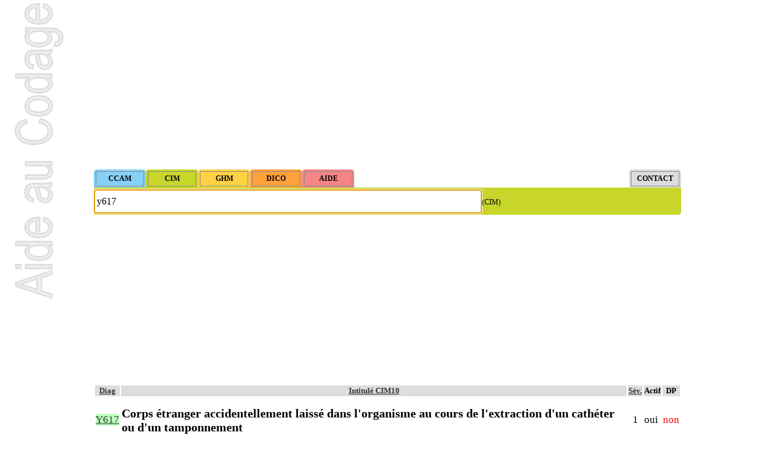

--- FILE ---
content_type: text/html; charset=utf-8
request_url: https://www.google.com/recaptcha/api2/aframe
body_size: 267
content:
<!DOCTYPE HTML><html><head><meta http-equiv="content-type" content="text/html; charset=UTF-8"></head><body><script nonce="rOkaJKv5fpuNoQe0NDPeBg">/** Anti-fraud and anti-abuse applications only. See google.com/recaptcha */ try{var clients={'sodar':'https://pagead2.googlesyndication.com/pagead/sodar?'};window.addEventListener("message",function(a){try{if(a.source===window.parent){var b=JSON.parse(a.data);var c=clients[b['id']];if(c){var d=document.createElement('img');d.src=c+b['params']+'&rc='+(localStorage.getItem("rc::a")?sessionStorage.getItem("rc::b"):"");window.document.body.appendChild(d);sessionStorage.setItem("rc::e",parseInt(sessionStorage.getItem("rc::e")||0)+1);localStorage.setItem("rc::h",'1768370776708');}}}catch(b){}});window.parent.postMessage("_grecaptcha_ready", "*");}catch(b){}</script></body></html>

--- FILE ---
content_type: text/css
request_url: https://www.aideaucodage.fr/style.css
body_size: 996
content:
@viewport {
 width: device-width;
 zoom: 1;
}
body{
 font-family: 'Verdana';
 font-size:12px;
 margin:0 auto;
 background-color:white;
}

@media (max-width: 640px) {
body{
 width:max-width;
 font:normal 14px/22px "Trebuchet MS", Arial, Helvetica, sans-serif;
 background-image:none;
}
input.bouton { padding: 4px 1px 4px 1px; font-weight: bold; width:48px; }
#nopub {display:none;}
}

@media (min-width: 641px) {
body {
 font-family: 'Verdana';
 width:970px;
 background-image:url(images/aide-au-codage-logo.png);
 background-repeat:no-repeat;
 background-position: top left;
 background-attachment:fixed;
}
input.bouton { font-weight: bold; width:80px; }
#nopub {display:block; float:right; font:normal 18px/36px "Trebuchet MS", Arial, Helvetica, sans-serif; }
}

input { padding: 4px; border:#888888 solid 1px; font-family: 'Verdana'; font-size:12px; }
input.input { width:65%; }
table {font-family: 'Verdana'; font-size:13px;}
img {border:none;}

tr.alt { background: #eeeeee; }
tr[class="alt"] td { background: #eeeeee; }
td[class~="alt"] { background: #ffffff; }
* html tr.alt td { background-color:#eeeeee; }
* html tr td.alt,
* html tr.alt td.alt { background-color:#ffffff; }

tr.alt2 { background: #bbbbbb; }
tr[class="alt2"] td { background: #bbbbbb; }
td[class~="alt2"] { background: #ffffff; }
* html tr.alt2 td { background-color:#bbbbbb; }
* html tr td.alt2,
* html tr.alt2 td.alt2 { background-color:#ffffff; }

tr.big { font-size: 14px; }

h1 { font-size:1.2em; }
h2 { font-size:1.5em; margin:0.7em 0 0 0; padding:0 0 0 0.5em; background-color:#dddddd;}
h3 { font-size:1.2em; margin:0.7em 0 0 0; padding:0 0 0 0.5em; background-color:#eeeeee;}
h4 { font-size:1em; margin:0.7em 0 0 1em; padding:0 0 0 0.5em; background-color:#ffffff;}
dt {font-weight: bold;}
a {color:#333333;}

.canonique { font-size:1.3em; }
span.anat { color:#0000bb;}
p.explication {font-size:10px; color:#111111; break-inside: avoid; page-break-inside: avoid; -webkit-column-break-inside: avoid;}
li.synonyme { font-size:11px; list-style-type: circle; }
#bouton_simulation { font-size: 1.3em; border: #888888 solid 1px; border-radius: 0.4em; padding: 0.2em 0.8em; }
a.tarif_remboursement { font-size: 10px; }

.fondrouge  { background-color:#ffbbbb; }
.fondvert  { background-color:#bbffbb; }
.fondbleu  { background-color:#bbbbff; }
.fondcyan  { background-color:#bbffff; }
.fondmagenta  { background-color:#ffbbff; }
.fondjaune { background-color:#ffffbb; }
.fondgris { background-color:#bbbbbb; }
.texterouge  { color:#cc9999; }
.textevert  { color:#99cc99; }
.textebleu  { color:#9999cc; }
.textecyan  { color:#99cccc; }
.textemagenta  { color:#cc99cc; }
.textejaune { color:#cccc99; }
.textegris { color:#999999; }

.cols2 {
 -webkit-column-count: 2;
 -webkit-column-gap: 10px;
 -webkit-column-rule: 1px solid #000;
 -moz-column-count: 2;
 -moz-column-gap: 10px;
 -moz-column-rule: 1px solid #000;
 column-count: 2;
 column-gap: 10px;
 column-rule: 1px solid #000;
}

.bar {background:#dddddd; height:auto; line-height:20px; color:#333333; text-align:center; padding:3px 0; position:fixed; bottom:0; top:auto; left:0; width:100%;}
.bar a {background:#eeeeee; color:#333333; border-radius:3px; text-decoration:none; padding:0 6px 0 6px; font-size:12px;}